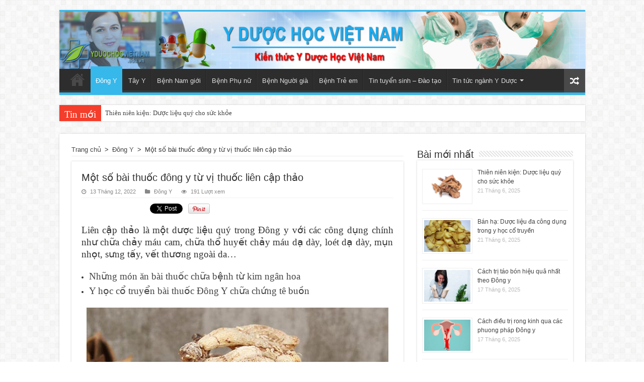

--- FILE ---
content_type: text/html; charset=UTF-8
request_url: https://yduochocvietnam.edu.vn/mot-so-bai-thuoc-dong-y-tu-vi-thuoc-lien-cap-thao
body_size: 17097
content:
<!DOCTYPE html>
<html lang="vi" prefix="og: http://ogp.me/ns#">
<head>
<meta charset="UTF-8" />
<link rel="profile" href="https://gmpg.org/xfn/11" />
<link rel="pingback" href="https://yduochocvietnam.edu.vn/xmlrpc.php" />
<meta property="og:title" content="Một số bài thuốc đông y từ vị thuốc liên cập thảo"/>
<meta property="og:type" content="article"/>
<meta property="og:description" content="Liên cập thảo là một dược liệu quý trong Đông y với các công dụng chính như chữa chảy máu cam, chữa ..."/>
<meta property="og:url" content="https://yduochocvietnam.edu.vn/mot-so-bai-thuoc-dong-y-tu-vi-thuoc-lien-cap-thao"/>
<meta property="og:site_name" content="Y Dược Học Việt Nam"/>
<meta property="og:image" content="https://yduochocvietnam.edu.vn/wp-content/uploads/bach-cap-4-600x330.jpg" />
<meta name='robots' content='index, follow, max-image-preview:large, max-snippet:-1, max-video-preview:-1' />
	<style>img:is([sizes="auto" i], [sizes^="auto," i]) { contain-intrinsic-size: 3000px 1500px }</style>
	
	<!-- This site is optimized with the Yoast SEO plugin v25.7 - https://yoast.com/wordpress/plugins/seo/ -->
	<title>Một số bài thuốc đông y từ vị thuốc liên cập thảo</title>
	<meta name="description" content="Liên cập thảo là một dược liệu quý trong Đông y với các công dụng chính như chữa chảy máu cam, chữa thổ huyết chảy máu dạ dày, loét dạ dày, mụn nhọt, sưng tấy, vết thương ngoài da…" />
	<link rel="canonical" href="https://yduochocvietnam.edu.vn/mot-so-bai-thuoc-dong-y-tu-vi-thuoc-lien-cap-thao" />
	<meta property="og:locale" content="vi_VN" />
	<meta property="og:type" content="article" />
	<meta property="og:title" content="Một số bài thuốc đông y từ vị thuốc liên cập thảo" />
	<meta property="og:description" content="Liên cập thảo là một dược liệu quý trong Đông y với các công dụng chính như chữa chảy máu cam, chữa thổ huyết chảy máu dạ dày, loét dạ dày, mụn nhọt, sưng tấy, vết thương ngoài da…" />
	<meta property="og:url" content="https://yduochocvietnam.edu.vn/mot-so-bai-thuoc-dong-y-tu-vi-thuoc-lien-cap-thao" />
	<meta property="og:site_name" content="Y Dược Học Việt Nam" />
	<meta property="article:published_time" content="2022-12-13T19:17:25+00:00" />
	<meta property="article:modified_time" content="2022-12-13T19:23:33+00:00" />
	<meta property="og:image" content="https://yduochocvietnam.edu.vn/wp-content/uploads/bach-cap-4.jpg" />
	<meta property="og:image:width" content="600" />
	<meta property="og:image:height" content="430" />
	<meta property="og:image:type" content="image/jpeg" />
	<meta name="author" content="Nguyễn Trất" />
	<meta name="twitter:card" content="summary_large_image" />
	<script type="application/ld+json" class="yoast-schema-graph">{"@context":"https://schema.org","@graph":[{"@type":"Article","@id":"https://yduochocvietnam.edu.vn/mot-so-bai-thuoc-dong-y-tu-vi-thuoc-lien-cap-thao#article","isPartOf":{"@id":"https://yduochocvietnam.edu.vn/mot-so-bai-thuoc-dong-y-tu-vi-thuoc-lien-cap-thao"},"author":{"name":"Nguyễn Trất","@id":"https://yduochocvietnam.edu.vn/#/schema/person/dd6e85d01ad05c52c0137a72f9262540"},"headline":"Một số bài thuốc đông y từ vị thuốc liên cập thảo","datePublished":"2022-12-13T19:17:25+00:00","dateModified":"2022-12-13T19:23:33+00:00","mainEntityOfPage":{"@id":"https://yduochocvietnam.edu.vn/mot-so-bai-thuoc-dong-y-tu-vi-thuoc-lien-cap-thao"},"wordCount":951,"commentCount":0,"publisher":{"@id":"https://yduochocvietnam.edu.vn/#organization"},"image":{"@id":"https://yduochocvietnam.edu.vn/mot-so-bai-thuoc-dong-y-tu-vi-thuoc-lien-cap-thao#primaryimage"},"thumbnailUrl":"https://yduochocvietnam.edu.vn/wp-content/uploads/bach-cap-4.jpg","articleSection":["Đông Y"],"inLanguage":"vi","potentialAction":[{"@type":"CommentAction","name":"Comment","target":["https://yduochocvietnam.edu.vn/mot-so-bai-thuoc-dong-y-tu-vi-thuoc-lien-cap-thao#respond"]}]},{"@type":"WebPage","@id":"https://yduochocvietnam.edu.vn/mot-so-bai-thuoc-dong-y-tu-vi-thuoc-lien-cap-thao","url":"https://yduochocvietnam.edu.vn/mot-so-bai-thuoc-dong-y-tu-vi-thuoc-lien-cap-thao","name":"Một số bài thuốc đông y từ vị thuốc liên cập thảo","isPartOf":{"@id":"https://yduochocvietnam.edu.vn/#website"},"primaryImageOfPage":{"@id":"https://yduochocvietnam.edu.vn/mot-so-bai-thuoc-dong-y-tu-vi-thuoc-lien-cap-thao#primaryimage"},"image":{"@id":"https://yduochocvietnam.edu.vn/mot-so-bai-thuoc-dong-y-tu-vi-thuoc-lien-cap-thao#primaryimage"},"thumbnailUrl":"https://yduochocvietnam.edu.vn/wp-content/uploads/bach-cap-4.jpg","datePublished":"2022-12-13T19:17:25+00:00","dateModified":"2022-12-13T19:23:33+00:00","description":"Liên cập thảo là một dược liệu quý trong Đông y với các công dụng chính như chữa chảy máu cam, chữa thổ huyết chảy máu dạ dày, loét dạ dày, mụn nhọt, sưng tấy, vết thương ngoài da…","breadcrumb":{"@id":"https://yduochocvietnam.edu.vn/mot-so-bai-thuoc-dong-y-tu-vi-thuoc-lien-cap-thao#breadcrumb"},"inLanguage":"vi","potentialAction":[{"@type":"ReadAction","target":["https://yduochocvietnam.edu.vn/mot-so-bai-thuoc-dong-y-tu-vi-thuoc-lien-cap-thao"]}]},{"@type":"ImageObject","inLanguage":"vi","@id":"https://yduochocvietnam.edu.vn/mot-so-bai-thuoc-dong-y-tu-vi-thuoc-lien-cap-thao#primaryimage","url":"https://yduochocvietnam.edu.vn/wp-content/uploads/bach-cap-4.jpg","contentUrl":"https://yduochocvietnam.edu.vn/wp-content/uploads/bach-cap-4.jpg","width":600,"height":430},{"@type":"BreadcrumbList","@id":"https://yduochocvietnam.edu.vn/mot-so-bai-thuoc-dong-y-tu-vi-thuoc-lien-cap-thao#breadcrumb","itemListElement":[{"@type":"ListItem","position":1,"name":"Trang chủ","item":"https://yduochocvietnam.edu.vn/"},{"@type":"ListItem","position":2,"name":"Blog","item":"https://yduochocvietnam.edu.vn/blog"},{"@type":"ListItem","position":3,"name":"Một số bài thuốc đông y từ vị thuốc liên cập thảo"}]},{"@type":"WebSite","@id":"https://yduochocvietnam.edu.vn/#website","url":"https://yduochocvietnam.edu.vn/","name":"Y Dược Học Việt Nam","description":"","publisher":{"@id":"https://yduochocvietnam.edu.vn/#organization"},"potentialAction":[{"@type":"SearchAction","target":{"@type":"EntryPoint","urlTemplate":"https://yduochocvietnam.edu.vn/?s={search_term_string}"},"query-input":{"@type":"PropertyValueSpecification","valueRequired":true,"valueName":"search_term_string"}}],"inLanguage":"vi"},{"@type":"Organization","@id":"https://yduochocvietnam.edu.vn/#organization","name":"Y Dược Học Việt Nam","url":"https://yduochocvietnam.edu.vn/","logo":{"@type":"ImageObject","inLanguage":"vi","@id":"https://yduochocvietnam.edu.vn/#/schema/logo/image/","url":"https://yduochocvietnam.edu.vn/wp-content/uploads/logo-yduochocvn.png","contentUrl":"https://yduochocvietnam.edu.vn/wp-content/uploads/logo-yduochocvn.png","width":341,"height":109,"caption":"Y Dược Học Việt Nam"},"image":{"@id":"https://yduochocvietnam.edu.vn/#/schema/logo/image/"}},{"@type":"Person","@id":"https://yduochocvietnam.edu.vn/#/schema/person/dd6e85d01ad05c52c0137a72f9262540","name":"Nguyễn Trất","image":{"@type":"ImageObject","inLanguage":"vi","@id":"https://yduochocvietnam.edu.vn/#/schema/person/image/","url":"https://secure.gravatar.com/avatar/8ce9e1719a3fb1a3443982923ef6cf563b6975195a981107cc572d9c212b8fe5?s=96&d=mm&r=g","contentUrl":"https://secure.gravatar.com/avatar/8ce9e1719a3fb1a3443982923ef6cf563b6975195a981107cc572d9c212b8fe5?s=96&d=mm&r=g","caption":"Nguyễn Trất"}}]}</script>
	<!-- / Yoast SEO plugin. -->


<link rel='dns-prefetch' href='//fonts.googleapis.com' />
<link rel="alternate" type="application/rss+xml" title="Dòng thông tin Y Dược Học Việt Nam &raquo;" href="https://yduochocvietnam.edu.vn/feed" />
<link rel="alternate" type="application/rss+xml" title="Y Dược Học Việt Nam &raquo; Dòng bình luận" href="https://yduochocvietnam.edu.vn/comments/feed" />
<link rel="alternate" type="application/rss+xml" title="Y Dược Học Việt Nam &raquo; Một số bài thuốc đông y từ vị thuốc liên cập thảo Dòng bình luận" href="https://yduochocvietnam.edu.vn/mot-so-bai-thuoc-dong-y-tu-vi-thuoc-lien-cap-thao/feed" />
<script type="text/javascript">
/* <![CDATA[ */
window._wpemojiSettings = {"baseUrl":"https:\/\/s.w.org\/images\/core\/emoji\/16.0.1\/72x72\/","ext":".png","svgUrl":"https:\/\/s.w.org\/images\/core\/emoji\/16.0.1\/svg\/","svgExt":".svg","source":{"concatemoji":"https:\/\/yduochocvietnam.edu.vn\/wp-includes\/js\/wp-emoji-release.min.js"}};
/*! This file is auto-generated */
!function(s,n){var o,i,e;function c(e){try{var t={supportTests:e,timestamp:(new Date).valueOf()};sessionStorage.setItem(o,JSON.stringify(t))}catch(e){}}function p(e,t,n){e.clearRect(0,0,e.canvas.width,e.canvas.height),e.fillText(t,0,0);var t=new Uint32Array(e.getImageData(0,0,e.canvas.width,e.canvas.height).data),a=(e.clearRect(0,0,e.canvas.width,e.canvas.height),e.fillText(n,0,0),new Uint32Array(e.getImageData(0,0,e.canvas.width,e.canvas.height).data));return t.every(function(e,t){return e===a[t]})}function u(e,t){e.clearRect(0,0,e.canvas.width,e.canvas.height),e.fillText(t,0,0);for(var n=e.getImageData(16,16,1,1),a=0;a<n.data.length;a++)if(0!==n.data[a])return!1;return!0}function f(e,t,n,a){switch(t){case"flag":return n(e,"\ud83c\udff3\ufe0f\u200d\u26a7\ufe0f","\ud83c\udff3\ufe0f\u200b\u26a7\ufe0f")?!1:!n(e,"\ud83c\udde8\ud83c\uddf6","\ud83c\udde8\u200b\ud83c\uddf6")&&!n(e,"\ud83c\udff4\udb40\udc67\udb40\udc62\udb40\udc65\udb40\udc6e\udb40\udc67\udb40\udc7f","\ud83c\udff4\u200b\udb40\udc67\u200b\udb40\udc62\u200b\udb40\udc65\u200b\udb40\udc6e\u200b\udb40\udc67\u200b\udb40\udc7f");case"emoji":return!a(e,"\ud83e\udedf")}return!1}function g(e,t,n,a){var r="undefined"!=typeof WorkerGlobalScope&&self instanceof WorkerGlobalScope?new OffscreenCanvas(300,150):s.createElement("canvas"),o=r.getContext("2d",{willReadFrequently:!0}),i=(o.textBaseline="top",o.font="600 32px Arial",{});return e.forEach(function(e){i[e]=t(o,e,n,a)}),i}function t(e){var t=s.createElement("script");t.src=e,t.defer=!0,s.head.appendChild(t)}"undefined"!=typeof Promise&&(o="wpEmojiSettingsSupports",i=["flag","emoji"],n.supports={everything:!0,everythingExceptFlag:!0},e=new Promise(function(e){s.addEventListener("DOMContentLoaded",e,{once:!0})}),new Promise(function(t){var n=function(){try{var e=JSON.parse(sessionStorage.getItem(o));if("object"==typeof e&&"number"==typeof e.timestamp&&(new Date).valueOf()<e.timestamp+604800&&"object"==typeof e.supportTests)return e.supportTests}catch(e){}return null}();if(!n){if("undefined"!=typeof Worker&&"undefined"!=typeof OffscreenCanvas&&"undefined"!=typeof URL&&URL.createObjectURL&&"undefined"!=typeof Blob)try{var e="postMessage("+g.toString()+"("+[JSON.stringify(i),f.toString(),p.toString(),u.toString()].join(",")+"));",a=new Blob([e],{type:"text/javascript"}),r=new Worker(URL.createObjectURL(a),{name:"wpTestEmojiSupports"});return void(r.onmessage=function(e){c(n=e.data),r.terminate(),t(n)})}catch(e){}c(n=g(i,f,p,u))}t(n)}).then(function(e){for(var t in e)n.supports[t]=e[t],n.supports.everything=n.supports.everything&&n.supports[t],"flag"!==t&&(n.supports.everythingExceptFlag=n.supports.everythingExceptFlag&&n.supports[t]);n.supports.everythingExceptFlag=n.supports.everythingExceptFlag&&!n.supports.flag,n.DOMReady=!1,n.readyCallback=function(){n.DOMReady=!0}}).then(function(){return e}).then(function(){var e;n.supports.everything||(n.readyCallback(),(e=n.source||{}).concatemoji?t(e.concatemoji):e.wpemoji&&e.twemoji&&(t(e.twemoji),t(e.wpemoji)))}))}((window,document),window._wpemojiSettings);
/* ]]> */
</script>

<link rel='stylesheet' id='taqyeem-style-css' href='https://yduochocvietnam.edu.vn/wp-content/plugins/taqyeem/style.css' type='text/css' media='all' />
<style id='wp-emoji-styles-inline-css' type='text/css'>

	img.wp-smiley, img.emoji {
		display: inline !important;
		border: none !important;
		box-shadow: none !important;
		height: 1em !important;
		width: 1em !important;
		margin: 0 0.07em !important;
		vertical-align: -0.1em !important;
		background: none !important;
		padding: 0 !important;
	}
</style>
<link rel='stylesheet' id='wp-block-library-css' href='https://yduochocvietnam.edu.vn/wp-includes/css/dist/block-library/style.min.css' type='text/css' media='all' />
<style id='classic-theme-styles-inline-css' type='text/css'>
/*! This file is auto-generated */
.wp-block-button__link{color:#fff;background-color:#32373c;border-radius:9999px;box-shadow:none;text-decoration:none;padding:calc(.667em + 2px) calc(1.333em + 2px);font-size:1.125em}.wp-block-file__button{background:#32373c;color:#fff;text-decoration:none}
</style>
<style id='global-styles-inline-css' type='text/css'>
:root{--wp--preset--aspect-ratio--square: 1;--wp--preset--aspect-ratio--4-3: 4/3;--wp--preset--aspect-ratio--3-4: 3/4;--wp--preset--aspect-ratio--3-2: 3/2;--wp--preset--aspect-ratio--2-3: 2/3;--wp--preset--aspect-ratio--16-9: 16/9;--wp--preset--aspect-ratio--9-16: 9/16;--wp--preset--color--black: #000000;--wp--preset--color--cyan-bluish-gray: #abb8c3;--wp--preset--color--white: #ffffff;--wp--preset--color--pale-pink: #f78da7;--wp--preset--color--vivid-red: #cf2e2e;--wp--preset--color--luminous-vivid-orange: #ff6900;--wp--preset--color--luminous-vivid-amber: #fcb900;--wp--preset--color--light-green-cyan: #7bdcb5;--wp--preset--color--vivid-green-cyan: #00d084;--wp--preset--color--pale-cyan-blue: #8ed1fc;--wp--preset--color--vivid-cyan-blue: #0693e3;--wp--preset--color--vivid-purple: #9b51e0;--wp--preset--gradient--vivid-cyan-blue-to-vivid-purple: linear-gradient(135deg,rgba(6,147,227,1) 0%,rgb(155,81,224) 100%);--wp--preset--gradient--light-green-cyan-to-vivid-green-cyan: linear-gradient(135deg,rgb(122,220,180) 0%,rgb(0,208,130) 100%);--wp--preset--gradient--luminous-vivid-amber-to-luminous-vivid-orange: linear-gradient(135deg,rgba(252,185,0,1) 0%,rgba(255,105,0,1) 100%);--wp--preset--gradient--luminous-vivid-orange-to-vivid-red: linear-gradient(135deg,rgba(255,105,0,1) 0%,rgb(207,46,46) 100%);--wp--preset--gradient--very-light-gray-to-cyan-bluish-gray: linear-gradient(135deg,rgb(238,238,238) 0%,rgb(169,184,195) 100%);--wp--preset--gradient--cool-to-warm-spectrum: linear-gradient(135deg,rgb(74,234,220) 0%,rgb(151,120,209) 20%,rgb(207,42,186) 40%,rgb(238,44,130) 60%,rgb(251,105,98) 80%,rgb(254,248,76) 100%);--wp--preset--gradient--blush-light-purple: linear-gradient(135deg,rgb(255,206,236) 0%,rgb(152,150,240) 100%);--wp--preset--gradient--blush-bordeaux: linear-gradient(135deg,rgb(254,205,165) 0%,rgb(254,45,45) 50%,rgb(107,0,62) 100%);--wp--preset--gradient--luminous-dusk: linear-gradient(135deg,rgb(255,203,112) 0%,rgb(199,81,192) 50%,rgb(65,88,208) 100%);--wp--preset--gradient--pale-ocean: linear-gradient(135deg,rgb(255,245,203) 0%,rgb(182,227,212) 50%,rgb(51,167,181) 100%);--wp--preset--gradient--electric-grass: linear-gradient(135deg,rgb(202,248,128) 0%,rgb(113,206,126) 100%);--wp--preset--gradient--midnight: linear-gradient(135deg,rgb(2,3,129) 0%,rgb(40,116,252) 100%);--wp--preset--font-size--small: 13px;--wp--preset--font-size--medium: 20px;--wp--preset--font-size--large: 36px;--wp--preset--font-size--x-large: 42px;--wp--preset--spacing--20: 0.44rem;--wp--preset--spacing--30: 0.67rem;--wp--preset--spacing--40: 1rem;--wp--preset--spacing--50: 1.5rem;--wp--preset--spacing--60: 2.25rem;--wp--preset--spacing--70: 3.38rem;--wp--preset--spacing--80: 5.06rem;--wp--preset--shadow--natural: 6px 6px 9px rgba(0, 0, 0, 0.2);--wp--preset--shadow--deep: 12px 12px 50px rgba(0, 0, 0, 0.4);--wp--preset--shadow--sharp: 6px 6px 0px rgba(0, 0, 0, 0.2);--wp--preset--shadow--outlined: 6px 6px 0px -3px rgba(255, 255, 255, 1), 6px 6px rgba(0, 0, 0, 1);--wp--preset--shadow--crisp: 6px 6px 0px rgba(0, 0, 0, 1);}:where(.is-layout-flex){gap: 0.5em;}:where(.is-layout-grid){gap: 0.5em;}body .is-layout-flex{display: flex;}.is-layout-flex{flex-wrap: wrap;align-items: center;}.is-layout-flex > :is(*, div){margin: 0;}body .is-layout-grid{display: grid;}.is-layout-grid > :is(*, div){margin: 0;}:where(.wp-block-columns.is-layout-flex){gap: 2em;}:where(.wp-block-columns.is-layout-grid){gap: 2em;}:where(.wp-block-post-template.is-layout-flex){gap: 1.25em;}:where(.wp-block-post-template.is-layout-grid){gap: 1.25em;}.has-black-color{color: var(--wp--preset--color--black) !important;}.has-cyan-bluish-gray-color{color: var(--wp--preset--color--cyan-bluish-gray) !important;}.has-white-color{color: var(--wp--preset--color--white) !important;}.has-pale-pink-color{color: var(--wp--preset--color--pale-pink) !important;}.has-vivid-red-color{color: var(--wp--preset--color--vivid-red) !important;}.has-luminous-vivid-orange-color{color: var(--wp--preset--color--luminous-vivid-orange) !important;}.has-luminous-vivid-amber-color{color: var(--wp--preset--color--luminous-vivid-amber) !important;}.has-light-green-cyan-color{color: var(--wp--preset--color--light-green-cyan) !important;}.has-vivid-green-cyan-color{color: var(--wp--preset--color--vivid-green-cyan) !important;}.has-pale-cyan-blue-color{color: var(--wp--preset--color--pale-cyan-blue) !important;}.has-vivid-cyan-blue-color{color: var(--wp--preset--color--vivid-cyan-blue) !important;}.has-vivid-purple-color{color: var(--wp--preset--color--vivid-purple) !important;}.has-black-background-color{background-color: var(--wp--preset--color--black) !important;}.has-cyan-bluish-gray-background-color{background-color: var(--wp--preset--color--cyan-bluish-gray) !important;}.has-white-background-color{background-color: var(--wp--preset--color--white) !important;}.has-pale-pink-background-color{background-color: var(--wp--preset--color--pale-pink) !important;}.has-vivid-red-background-color{background-color: var(--wp--preset--color--vivid-red) !important;}.has-luminous-vivid-orange-background-color{background-color: var(--wp--preset--color--luminous-vivid-orange) !important;}.has-luminous-vivid-amber-background-color{background-color: var(--wp--preset--color--luminous-vivid-amber) !important;}.has-light-green-cyan-background-color{background-color: var(--wp--preset--color--light-green-cyan) !important;}.has-vivid-green-cyan-background-color{background-color: var(--wp--preset--color--vivid-green-cyan) !important;}.has-pale-cyan-blue-background-color{background-color: var(--wp--preset--color--pale-cyan-blue) !important;}.has-vivid-cyan-blue-background-color{background-color: var(--wp--preset--color--vivid-cyan-blue) !important;}.has-vivid-purple-background-color{background-color: var(--wp--preset--color--vivid-purple) !important;}.has-black-border-color{border-color: var(--wp--preset--color--black) !important;}.has-cyan-bluish-gray-border-color{border-color: var(--wp--preset--color--cyan-bluish-gray) !important;}.has-white-border-color{border-color: var(--wp--preset--color--white) !important;}.has-pale-pink-border-color{border-color: var(--wp--preset--color--pale-pink) !important;}.has-vivid-red-border-color{border-color: var(--wp--preset--color--vivid-red) !important;}.has-luminous-vivid-orange-border-color{border-color: var(--wp--preset--color--luminous-vivid-orange) !important;}.has-luminous-vivid-amber-border-color{border-color: var(--wp--preset--color--luminous-vivid-amber) !important;}.has-light-green-cyan-border-color{border-color: var(--wp--preset--color--light-green-cyan) !important;}.has-vivid-green-cyan-border-color{border-color: var(--wp--preset--color--vivid-green-cyan) !important;}.has-pale-cyan-blue-border-color{border-color: var(--wp--preset--color--pale-cyan-blue) !important;}.has-vivid-cyan-blue-border-color{border-color: var(--wp--preset--color--vivid-cyan-blue) !important;}.has-vivid-purple-border-color{border-color: var(--wp--preset--color--vivid-purple) !important;}.has-vivid-cyan-blue-to-vivid-purple-gradient-background{background: var(--wp--preset--gradient--vivid-cyan-blue-to-vivid-purple) !important;}.has-light-green-cyan-to-vivid-green-cyan-gradient-background{background: var(--wp--preset--gradient--light-green-cyan-to-vivid-green-cyan) !important;}.has-luminous-vivid-amber-to-luminous-vivid-orange-gradient-background{background: var(--wp--preset--gradient--luminous-vivid-amber-to-luminous-vivid-orange) !important;}.has-luminous-vivid-orange-to-vivid-red-gradient-background{background: var(--wp--preset--gradient--luminous-vivid-orange-to-vivid-red) !important;}.has-very-light-gray-to-cyan-bluish-gray-gradient-background{background: var(--wp--preset--gradient--very-light-gray-to-cyan-bluish-gray) !important;}.has-cool-to-warm-spectrum-gradient-background{background: var(--wp--preset--gradient--cool-to-warm-spectrum) !important;}.has-blush-light-purple-gradient-background{background: var(--wp--preset--gradient--blush-light-purple) !important;}.has-blush-bordeaux-gradient-background{background: var(--wp--preset--gradient--blush-bordeaux) !important;}.has-luminous-dusk-gradient-background{background: var(--wp--preset--gradient--luminous-dusk) !important;}.has-pale-ocean-gradient-background{background: var(--wp--preset--gradient--pale-ocean) !important;}.has-electric-grass-gradient-background{background: var(--wp--preset--gradient--electric-grass) !important;}.has-midnight-gradient-background{background: var(--wp--preset--gradient--midnight) !important;}.has-small-font-size{font-size: var(--wp--preset--font-size--small) !important;}.has-medium-font-size{font-size: var(--wp--preset--font-size--medium) !important;}.has-large-font-size{font-size: var(--wp--preset--font-size--large) !important;}.has-x-large-font-size{font-size: var(--wp--preset--font-size--x-large) !important;}
:where(.wp-block-post-template.is-layout-flex){gap: 1.25em;}:where(.wp-block-post-template.is-layout-grid){gap: 1.25em;}
:where(.wp-block-columns.is-layout-flex){gap: 2em;}:where(.wp-block-columns.is-layout-grid){gap: 2em;}
:root :where(.wp-block-pullquote){font-size: 1.5em;line-height: 1.6;}
</style>
<link rel='stylesheet' id='taqyeem-buttons-style-css' href='https://yduochocvietnam.edu.vn/wp-content/plugins/taqyeem-buttons/assets/style.css' type='text/css' media='all' />
<link rel='stylesheet' id='tie-style-css' href='https://yduochocvietnam.edu.vn/wp-content/themes/sahifa/style.css' type='text/css' media='all' />
<link rel='stylesheet' id='tie-ilightbox-skin-css' href='https://yduochocvietnam.edu.vn/wp-content/themes/sahifa/css/ilightbox/dark-skin/skin.css' type='text/css' media='all' />
<link rel='stylesheet' id='Droid+Sans-css' href='https://fonts.googleapis.com/css?family=Droid+Sans%3Aregular%2C700&#038;subset=latin%2Cvietnamese' type='text/css' media='all' />
<script type="text/javascript" src="https://yduochocvietnam.edu.vn/wp-includes/js/jquery/jquery.min.js" id="jquery-core-js"></script>
<script type="text/javascript" src="https://yduochocvietnam.edu.vn/wp-includes/js/jquery/jquery-migrate.min.js" id="jquery-migrate-js"></script>
<script type="text/javascript" src="https://yduochocvietnam.edu.vn/wp-content/plugins/taqyeem/js/tie.js" id="taqyeem-main-js"></script>
<script type="text/javascript" id="tie-postviews-cache-js-extra">
/* <![CDATA[ */
var tieViewsCacheL10n = {"admin_ajax_url":"https:\/\/yduochocvietnam.edu.vn\/wp-admin\/admin-ajax.php","post_id":"7966"};
/* ]]> */
</script>
<script type="text/javascript" src="https://yduochocvietnam.edu.vn/wp-content/themes/sahifa/js/postviews-cache.js" id="tie-postviews-cache-js"></script>
<link rel="https://api.w.org/" href="https://yduochocvietnam.edu.vn/wp-json/" /><link rel="alternate" title="JSON" type="application/json" href="https://yduochocvietnam.edu.vn/wp-json/wp/v2/posts/7966" /><link rel="EditURI" type="application/rsd+xml" title="RSD" href="https://yduochocvietnam.edu.vn/xmlrpc.php?rsd" />
<meta name="generator" content="WordPress 6.8.3" />
<link rel='shortlink' href='https://yduochocvietnam.edu.vn/?p=7966' />
<link rel="alternate" title="oNhúng (JSON)" type="application/json+oembed" href="https://yduochocvietnam.edu.vn/wp-json/oembed/1.0/embed?url=https%3A%2F%2Fyduochocvietnam.edu.vn%2Fmot-so-bai-thuoc-dong-y-tu-vi-thuoc-lien-cap-thao" />
<link rel="alternate" title="oNhúng (XML)" type="text/xml+oembed" href="https://yduochocvietnam.edu.vn/wp-json/oembed/1.0/embed?url=https%3A%2F%2Fyduochocvietnam.edu.vn%2Fmot-so-bai-thuoc-dong-y-tu-vi-thuoc-lien-cap-thao&#038;format=xml" />
<script type='text/javascript'>
/* <![CDATA[ */
var taqyeem = {"ajaxurl":"https://yduochocvietnam.edu.vn/wp-admin/admin-ajax.php" , "your_rating":"Your Rating:"};
/* ]]> */
</script>
<style type="text/css" media="screen"> 

</style> 
<script type="text/javascript">
(function(url){
	if(/(?:Chrome\/26\.0\.1410\.63 Safari\/537\.31|WordfenceTestMonBot)/.test(navigator.userAgent)){ return; }
	var addEvent = function(evt, handler) {
		if (window.addEventListener) {
			document.addEventListener(evt, handler, false);
		} else if (window.attachEvent) {
			document.attachEvent('on' + evt, handler);
		}
	};
	var removeEvent = function(evt, handler) {
		if (window.removeEventListener) {
			document.removeEventListener(evt, handler, false);
		} else if (window.detachEvent) {
			document.detachEvent('on' + evt, handler);
		}
	};
	var evts = 'contextmenu dblclick drag dragend dragenter dragleave dragover dragstart drop keydown keypress keyup mousedown mousemove mouseout mouseover mouseup mousewheel scroll'.split(' ');
	var logHuman = function() {
		if (window.wfLogHumanRan) { return; }
		window.wfLogHumanRan = true;
		var wfscr = document.createElement('script');
		wfscr.type = 'text/javascript';
		wfscr.async = true;
		wfscr.src = url + '&r=' + Math.random();
		(document.getElementsByTagName('head')[0]||document.getElementsByTagName('body')[0]).appendChild(wfscr);
		for (var i = 0; i < evts.length; i++) {
			removeEvent(evts[i], logHuman);
		}
	};
	for (var i = 0; i < evts.length; i++) {
		addEvent(evts[i], logHuman);
	}
})('//yduochocvietnam.edu.vn/?wordfence_lh=1&hid=C40B42C9F6E56CF780521BA03271A080');
</script><link rel="shortcut icon" href="https://yduochocvietnam.edu.vn/wp-content/uploads/logo-yduochocvn.png" title="Favicon" />	
<!--[if IE]>
<script type="text/javascript">jQuery(document).ready(function (){ jQuery(".menu-item").has("ul").children("a").attr("aria-haspopup", "true");});</script>
<![endif]-->	
<!--[if lt IE 9]>
<script src="https://yduochocvietnam.edu.vn/wp-content/themes/sahifa/js/html5.js"></script>
<script src="https://yduochocvietnam.edu.vn/wp-content/themes/sahifa/js/selectivizr-min.js"></script>
<![endif]-->
<!--[if IE 9]>
<link rel="stylesheet" type="text/css" media="all" href="https://yduochocvietnam.edu.vn/wp-content/themes/sahifa/css/ie9.css" />
<![endif]-->
<!--[if IE 8]>
<link rel="stylesheet" type="text/css" media="all" href="https://yduochocvietnam.edu.vn/wp-content/themes/sahifa/css/ie8.css" />
<![endif]-->
<!--[if IE 7]>
<link rel="stylesheet" type="text/css" media="all" href="https://yduochocvietnam.edu.vn/wp-content/themes/sahifa/css/ie7.css" />
<![endif]-->


<meta name="viewport" content="width=device-width, initial-scale=1.0" />
<link rel="apple-touch-icon-precomposed" sizes="144x144" href="https://yduochocvietnam.edu.vn/wp-content/uploads/logo-yduochocvn.png" />
<link rel="apple-touch-icon-precomposed" sizes="120x120" href="https://yduochocvietnam.edu.vn/wp-content/uploads/logo-yduochocvn.png" />
<link rel="apple-touch-icon-precomposed" sizes="72x72" href="https://yduochocvietnam.edu.vn/wp-content/uploads/logo-yduochocvn.png" />
<link rel="apple-touch-icon-precomposed" href="https://yduochocvietnam.edu.vn/wp-content/uploads/logo-yduochocvn.png" />

<script>
  (function(i,s,o,g,r,a,m){i['GoogleAnalyticsObject']=r;i[r]=i[r]||function(){
  (i[r].q=i[r].q||[]).push(arguments)},i[r].l=1*new Date();a=s.createElement(o),
  m=s.getElementsByTagName(o)[0];a.async=1;a.src=g;m.parentNode.insertBefore(a,m)
  })(window,document,'script','//www.google-analytics.com/analytics.js','ga');

  ga('create', 'UA-73802908-1', 'auto');
  ga('send', 'pageview');

</script>

<style type="text/css" media="screen"> 

body{
	font-family: Arial, Helvetica, sans-serif;
}

.logo h1 a, .logo h2 a{
	font-family: Arial, Helvetica, sans-serif;
}

.logo span{
	font-family: Arial, Helvetica, sans-serif;
}

.top-nav, .top-nav ul li a {
	font-family: Arial, Helvetica, sans-serif;
}

#main-nav, #main-nav ul li a{
	font-family: Arial, Helvetica, sans-serif;
}

.page-title{
	font-family: Arial, Helvetica, sans-serif;
}

.post-title{
	font-family: Arial, Helvetica, sans-serif;
}

h2.post-box-title, h2.post-box-title a{
	font-family: Arial, Helvetica, sans-serif;
}

h3.post-box-title, h3.post-box-title a{
	font-family: Arial, Helvetica, sans-serif;
}

p.post-meta, p.post-meta a{
	font-family: Arial, Helvetica, sans-serif;
}

body.single .entry, body.page .entry{
	font-family: Arial, Helvetica, sans-serif;
}

blockquote p{
	font-family: Arial, Helvetica, sans-serif;
}

.widget-top h4, .widget-top h4 a{
	font-family: Arial, Helvetica, sans-serif;
}

.footer-widget-top h4, .footer-widget-top h4 a{
	font-family: Arial, Helvetica, sans-serif;
}

.ei-title h2 , .slider-caption h2 a, .content .slider-caption h2 a, .slider-caption h2, .content .slider-caption h2, .content .ei-title h2{
	font-family: Arial, Helvetica, sans-serif;
}

.cat-box-title h2, .cat-box-title h2 a, .block-head h3, #respond h3, #comments-title, h2.review-box-header, .woocommerce-tabs .entry-content h2, .woocommerce .related.products h2, .entry .woocommerce h2, .woocommerce-billing-fields h3, .woocommerce-shipping-fields h3, #order_review_heading, #bbpress-forums fieldset.bbp-form legend, #buddypress .item-body h4, #buddypress #item-body h4{
	font-family: Arial, Helvetica, sans-serif;
}

#main-nav,
.cat-box-content,
#sidebar .widget-container,
.post-listing,
#commentform {
	border-bottom-color: #37b8eb;
}
	
.search-block .search-button,
#topcontrol,
#main-nav ul li.current-menu-item a,
#main-nav ul li.current-menu-item a:hover,
#main-nav ul li.current_page_parent a,
#main-nav ul li.current_page_parent a:hover,
#main-nav ul li.current-menu-parent a,
#main-nav ul li.current-menu-parent a:hover,
#main-nav ul li.current-page-ancestor a,
#main-nav ul li.current-page-ancestor a:hover,
.pagination span.current,
.share-post span.share-text,
.flex-control-paging li a.flex-active,
.ei-slider-thumbs li.ei-slider-element,
.review-percentage .review-item span span,
.review-final-score,
.button,
a.button,
a.more-link,
#main-content input[type="submit"],
.form-submit #submit,
#login-form .login-button,
.widget-feedburner .feedburner-subscribe,
input[type="submit"],
#buddypress button,
#buddypress a.button,
#buddypress input[type=submit],
#buddypress input[type=reset],
#buddypress ul.button-nav li a,
#buddypress div.generic-button a,
#buddypress .comment-reply-link,
#buddypress div.item-list-tabs ul li a span,
#buddypress div.item-list-tabs ul li.selected a,
#buddypress div.item-list-tabs ul li.current a,
#buddypress #members-directory-form div.item-list-tabs ul li.selected span,
#members-list-options a.selected,
#groups-list-options a.selected,
body.dark-skin #buddypress div.item-list-tabs ul li a span,
body.dark-skin #buddypress div.item-list-tabs ul li.selected a,
body.dark-skin #buddypress div.item-list-tabs ul li.current a,
body.dark-skin #members-list-options a.selected,
body.dark-skin #groups-list-options a.selected,
.search-block-large .search-button,
#featured-posts .flex-next:hover,
#featured-posts .flex-prev:hover,
a.tie-cart span.shooping-count,
.woocommerce span.onsale,
.woocommerce-page span.onsale ,
.woocommerce .widget_price_filter .ui-slider .ui-slider-handle,
.woocommerce-page .widget_price_filter .ui-slider .ui-slider-handle,
#check-also-close,
a.post-slideshow-next,
a.post-slideshow-prev,
.widget_price_filter .ui-slider .ui-slider-handle,
.quantity .minus:hover,
.quantity .plus:hover,
.mejs-container .mejs-controls .mejs-time-rail .mejs-time-current,
#reading-position-indicator  {
	background-color:#37b8eb;
}

::-webkit-scrollbar-thumb{
	background-color:#37b8eb !important;
}
	
#theme-footer,
#theme-header,
.top-nav ul li.current-menu-item:before,
#main-nav .menu-sub-content ,
#main-nav ul ul,
#check-also-box { 
	border-top-color: #37b8eb;
}
	
.search-block:after {
	border-right-color:#37b8eb;
}

body.rtl .search-block:after {
	border-left-color:#37b8eb;
}

#main-nav ul > li.menu-item-has-children:hover > a:after,
#main-nav ul > li.mega-menu:hover > a:after {
	border-color:transparent transparent #37b8eb;
}
	
.widget.timeline-posts li a:hover,
.widget.timeline-posts li a:hover span.tie-date {
	color: #37b8eb;
}

.widget.timeline-posts li a:hover span.tie-date:before {
	background: #37b8eb;
	border-color: #37b8eb;
}

#order_review,
#order_review_heading {
	border-color: #37b8eb;
}


</style> 

		<script type="text/javascript">
			/* <![CDATA[ */
				var sf_position = '0';
				var sf_templates = "<a href=\"{search_url_escaped}\">Xem to\u00e0n b\u1ed9 k\u1ebft qu\u1ea3 t\u00ecm ki\u1ebfm<\/a>";
				var sf_input = '.search-live';
				jQuery(document).ready(function(){
					jQuery(sf_input).ajaxyLiveSearch({"expand":false,"searchUrl":"https:\/\/yduochocvietnam.edu.vn\/?s=%s","text":"Search","delay":500,"iwidth":180,"width":315,"ajaxUrl":"https:\/\/yduochocvietnam.edu.vn\/wp-admin\/admin-ajax.php","rtl":0});
					jQuery(".live-search_ajaxy-selective-input").keyup(function() {
						var width = jQuery(this).val().length * 8;
						if(width < 50) {
							width = 50;
						}
						jQuery(this).width(width);
					});
					jQuery(".live-search_ajaxy-selective-search").click(function() {
						jQuery(this).find(".live-search_ajaxy-selective-input").focus();
					});
					jQuery(".live-search_ajaxy-selective-close").click(function() {
						jQuery(this).parent().remove();
					});
				});
			/* ]]> */
		</script>
		
<style type="text/css">
/*bo xung 26-12*/
#slide-out-open {
background: #fff !important ;
    border: 1px solid #000;
    border-radius: 7px;
    position: relative;
    top: -15px;
}
/* end bo xung 26-12*/

</style>
</head>
<body data-rsssl=1 id="top" class="wp-singular post-template-default single single-post postid-7966 single-format-standard wp-theme-sahifa lazy-enabled">

<div class="wrapper-outer">

	<div class="background-cover"></div>

	<aside id="slide-out">
	
			<div class="search-mobile">
			<form method="get" id="searchform-mobile" action="https://yduochocvietnam.edu.vn/">
				<button class="search-button" type="submit" value="Tìm kiếm"><i class="fa fa-search"></i></button>	
				<input type="text" id="s-mobile" name="s" value="Tìm kiếm" onfocus="if (this.value == 'Tìm kiếm') {this.value = '';}" onblur="if (this.value == '') {this.value = 'Tìm kiếm';}"  />
			</form>
		</div><!-- .search-mobile /-->
		
			<div class="social-icons">
				
			</div>

		
		<div id="mobile-menu" ></div>
	</aside><!-- #slide-out /-->

		<div id="wrapper" class="boxed">
		<div class="inner-wrapper">

		<header id="theme-header" class="theme-header full-logo center-logo">
			
		<div class="header-content">
		
		
			<div class="logo">
			<h2>								<a title="Y Dược Học Việt Nam" href="https://yduochocvietnam.edu.vn/">
					<img src="https://yduochocvietnam.edu.vn/wp-content/uploads/banner-yduochocvn.png" alt="Y Dược Học Việt Nam"  /><strong>Y Dược Học Việt Nam </strong>
				</a>
			</h2>			</div><!-- .logo /-->
						<div class="clear"></div>
			
		</div>	
													<nav id="main-nav" class="fixed-enabled">
				<div class="container">
				
				
					<div class="main-menu"><ul id="menu-menu" class="menu"><li id="menu-item-17" class="menu-item menu-item-type-custom menu-item-object-custom menu-item-home menu-item-17"><a href="https://yduochocvietnam.edu.vn/">Trang chủ</a></li>
<li id="menu-item-10" class="menu-item menu-item-type-taxonomy menu-item-object-category current-post-ancestor current-menu-parent current-post-parent menu-item-10"><a href="https://yduochocvietnam.edu.vn/dong-y">Đông Y</a></li>
<li id="menu-item-9" class="menu-item menu-item-type-taxonomy menu-item-object-category menu-item-9"><a href="https://yduochocvietnam.edu.vn/tay-y">Tây Y</a></li>
<li id="menu-item-4" class="menu-item menu-item-type-taxonomy menu-item-object-category menu-item-4"><a href="https://yduochocvietnam.edu.vn/benh-nam-gioi">Bệnh Nam giới</a></li>
<li id="menu-item-6" class="menu-item menu-item-type-taxonomy menu-item-object-category menu-item-6"><a href="https://yduochocvietnam.edu.vn/benh-phu-nu">Bệnh Phụ nữ</a></li>
<li id="menu-item-5" class="menu-item menu-item-type-taxonomy menu-item-object-category menu-item-5"><a href="https://yduochocvietnam.edu.vn/benh-nguoi-gia">Bệnh Người già</a></li>
<li id="menu-item-7" class="menu-item menu-item-type-taxonomy menu-item-object-category menu-item-7"><a href="https://yduochocvietnam.edu.vn/benh-tre-em">Bệnh Trẻ em</a></li>
<li id="menu-item-6799" class="menu-item menu-item-type-taxonomy menu-item-object-category menu-item-6799"><a href="https://yduochocvietnam.edu.vn/tin-tuyen-sinh-dao-tao">Tin tuyển sinh &#8211; Đào tạo</a></li>
<li id="menu-item-1549" class="menu-item menu-item-type-custom menu-item-object-custom menu-item-has-children menu-item-1549"><a href="http://truongcaodangyduochanoi.edu.vn/tin-tuc-nganh-y-duoc">Tin tức ngành Y Dược</a>
<ul class="sub-menu menu-sub-content">
	<li id="menu-item-1617" class="menu-item menu-item-type-taxonomy menu-item-object-category menu-item-1617"><a href="https://yduochocvietnam.edu.vn/tin-tuc-y-duoc/suc-khoe-lam-dep">Sức Khoẻ Làm Đẹp</a></li>
</ul>
</li>
</ul></div>										<a href="https://yduochocvietnam.edu.vn/?tierand=1" class="random-article ttip" title="Bài viết mặc định"><i class="fa fa-random"></i></a>
					
					
				</div>
			</nav><!-- .main-nav /-->
					</header><!-- #header /-->

	<div class="clear"></div>
			<div id="slide-out-open" class="slide-out-open"><span></span><i style="width: 140px;display: block;margin-top: 6px;font-size: 14px; font-weight: bold;text-indent: 50px;">Danh mục</i></div>
 
				
	<div class="clear"></div>
	<div id="breaking-news" class="breaking-news">
		<span class="breaking-news-title"><i class="fa fa-bolt"></i> <span>Tin mới</span></span>
		
					<ul>
					<li><a href="https://yduochocvietnam.edu.vn/thien-nien-kien-duoc-lieu-quy-cho-suc-khoe" title="Thiên niên kiện: Dược liệu quý cho sức khỏe">Thiên niên kiện: Dược liệu quý cho sức khỏe</a></li>
					<li><a href="https://yduochocvietnam.edu.vn/ban-ha-duoc-lieu-da-cong-dung-trong-y-hoc-co-truyen" title="Bán hạ: Dược liệu đa công dụng trong y học cổ truyền">Bán hạ: Dược liệu đa công dụng trong y học cổ truyền</a></li>
					<li><a href="https://yduochocvietnam.edu.vn/cach-tri-tao-bon-hieu-qua-nhat-theo-dong-y" title="Cách trị táo bón hiệu quả nhất theo Đông y">Cách trị táo bón hiệu quả nhất theo Đông y</a></li>
					<li><a href="https://yduochocvietnam.edu.vn/cach-dieu-tri-rong-kinh-qua-cac-phuong-phap-dong-y" title="Cách điều trị rong kinh qua các phuong pháp Đông y">Cách điều trị rong kinh qua các phuong pháp Đông y</a></li>
					<li><a href="https://yduochocvietnam.edu.vn/roi-loan-tien-dinh-hieu-ro-va-cach-ho-tro-tu-dong-y" title="Rối loạn tiền đình: Hiểu rõ và cách hỗ trợ từ Đông y">Rối loạn tiền đình: Hiểu rõ và cách hỗ trợ từ Đông y</a></li>
					<li><a href="https://yduochocvietnam.edu.vn/cach-chua-yeu-sinh-ly-qua-cac-phuong-phap-dong-y" title="Cách chữa yếu sinh lý qua các phương pháp Đông y">Cách chữa yếu sinh lý qua các phương pháp Đông y</a></li>
					<li><a href="https://yduochocvietnam.edu.vn/cach-nhan-biet-u-nao-o-tre-em-cho-cha-me" title="Cách nhận biết u não ở trẻ em cho cha mẹ">Cách nhận biết u não ở trẻ em cho cha mẹ</a></li>
					<li><a href="https://yduochocvietnam.edu.vn/nhan-dien-som-tram-cam-trong-thai-ky-cho-nguoi-dang-mang-thai" title="Nhận diện sớm trầm cảm trong thai kỳ cho người đang mang thai">Nhận diện sớm trầm cảm trong thai kỳ cho người đang mang thai</a></li>
					<li><a href="https://yduochocvietnam.edu.vn/dau-bung-quan-khi-mang-thai-hieu-ro-de-an-tam" title="Đau bụng quặn khi mang thai: Hiểu rõ để an tâm">Đau bụng quặn khi mang thai: Hiểu rõ để an tâm</a></li>
					<li><a href="https://yduochocvietnam.edu.vn/ke-dau-ngua-duoc-lieu-co-nhieu-tiem-nang-ho-tro-suc-khoe" title="Ké đầu ngựa: Dược liệu có nhiều tiềm năng hỗ trợ sức khỏe">Ké đầu ngựa: Dược liệu có nhiều tiềm năng hỗ trợ sức khỏe</a></li>
					</ul>
					
		
		<script type="text/javascript">
			jQuery(document).ready(function(){
								jQuery('#breaking-news ul').innerfade({animationtype: 'fade', speed: 750 , timeout: 3500});
							});
					</script>
	</div> <!-- .breaking-news -->
	
	
	
	<div id="main-content" class="container">

	
		
	
	
	

	

	
	
	<div class="content">
	
		
		
		<div xmlns:v="http://rdf.data-vocabulary.org/#"  id="crumbs"><span typeof="v:Breadcrumb"><a rel="v:url" property="v:title" class="crumbs-home" href="https://yduochocvietnam.edu.vn">Trang chủ</a></span> <span class="delimiter">&gt;</span> <span typeof="v:Breadcrumb"><a rel="v:url" property="v:title" href="https://yduochocvietnam.edu.vn/dong-y">Đông Y</a></span> <span class="delimiter">&gt;</span> <span class="current">Một số bài thuốc đông y từ vị thuốc liên cập thảo</span></div>

		
			
				
		
				
		<article class="post-listing post-7966 post type-post status-publish format-standard has-post-thumbnail hentry category-dong-y" id="the-post">
			

			<div class="post-inner">
			
			
				<h1 class="name post-title entry-title" itemprop="itemReviewed" itemscope itemtype="http://schema.org/Thing"><span itemprop="name">Một số bài thuốc đông y từ vị thuốc liên cập thảo</span></h1>
				
						
<p class="post-meta">
	
		
	<span class="tie-date"><i class="fa fa-clock-o"></i>13 Tháng 12, 2022</span>	
	<span class="post-cats"><i class="fa fa-folder"></i><a href="https://yduochocvietnam.edu.vn/dong-y" rel="category tag">Đông Y</a></span>
	
<span class="post-views"><i class="fa fa-eye"></i>191 Lượt xem</span> </p>
<div class="clear"></div>

			

				<div class="entry">
					<div class="share-post">
	<span class="share-text">Chia sẻ</span>
	
		<script>
	window.___gcfg = {lang: 'en-US'};
	(function(w, d, s) {
	  function go(){
		var js, fjs = d.getElementsByTagName(s)[0], load = function(url, id) {
		  if (d.getElementById(id)) {return;}
		  js = d.createElement(s); js.src = url; js.id = id;
		  fjs.parentNode.insertBefore(js, fjs);
		};
		load('//connect.facebook.net/en/all.js#xfbml=1', 'fbjssdk');
		load('https://apis.google.com/js/plusone.js', 'gplus1js');
		load('//platform.twitter.com/widgets.js', 'tweetjs');
	  }
	  if (w.addEventListener) { w.addEventListener("load", go, false); }
	  else if (w.attachEvent) { w.attachEvent("onload",go); }
	}(window, document, 'script'));
	</script>
	<ul class="normal-social">	
			<li>
			<div class="fb-like" data-href="https://yduochocvietnam.edu.vn/?p=7966" data-send="false" data-layout="button_count" data-action="like" data-width="150" data-show-faces="true" data-share="true"></div>
		</li>
		
			<li style="padding-left: 30px; padding-top: 1px;"><a href="https://twitter.com/share" class="twitter-share-button" data-url="https://yduochocvietnam.edu.vn/?p=7966" data-text="Một số bài thuốc đông y từ vị thuốc liên cập thảo" data-via="@ykhoapasteur" data-lang="en">tweet</a></li>
				<li style="width:80px;"><div class="g-plusone" data-size="medium" data-href="https://yduochocvietnam.edu.vn/?p=7966"></div></li>
						<li style="width:80px;"><script type="text/javascript" src="https://assets.pinterest.com/js/pinit.js"></script><a href="http://pinterest.com/pin/create/button/?url=https://yduochocvietnam.edu.vn/?p=7966&amp;media=https://yduochocvietnam.edu.vn/wp-content/uploads/bach-cap-4-600x330.jpg" class="pin-it-button" count-layout="horizontal"><img border="0" src="https://assets.pinterest.com/images/PinExt.png" title="Pin It" /></a></li>
		</ul>
		<div class="clear"></div>
</div> <!-- .share-post -->






					

					<p style="text-align: justify;"><span style="font-size: 14pt; font-family: 'times new roman', times, serif;">Liên cập thảo là một dược liệu quý trong Đông y với các công dụng chính như chữa chảy máu cam, chữa thổ huyết chảy máu dạ dày, loét dạ dày, mụn nhọt, sưng tấy, vết thương ngoài da…</span></p>
<ul style="text-align: justify;">
<li><span style="font-size: 14pt; font-family: 'times new roman', times, serif;"><a href="https://yduochocvietnam.edu.vn/nhung-mon-an-bai-thuoc-chua-benh-tu-kim-ngan-hoa">Những món ăn bài thuốc chữa bệnh từ kim ngân hoa</a></span></li>
<li><span style="font-size: 14pt; font-family: 'times new roman', times, serif;"><a href="https://yduochocvietnam.edu.vn/y-hoc-co-truyen-bai-thuoc-dong-y-chua-chung-te-buon">Y học cổ truyển bài thuốc Đông Y chữa chứng tê buồn</a></span></li>
</ul>
<p style="text-align: justify;"><img fetchpriority="high" decoding="async" class="aligncenter size-full wp-image-7967" src="https://yduochocvietnam.edu.vn/wp-content/uploads/bach-cap-4.jpg" alt="" width="600" height="430" srcset="https://yduochocvietnam.edu.vn/wp-content/uploads/bach-cap-4.jpg 600w, https://yduochocvietnam.edu.vn/wp-content/uploads/bach-cap-4-300x215.jpg 300w" sizes="(max-width: 600px) 100vw, 600px" /></p>
<h2><strong><span style="font-size: 14pt; font-family: 'times new roman', times, serif;">Vị thuốc liên cập thảo</span></strong></h2>
<p style="text-align: justify;"><span style="font-size: 14pt; font-family: 'times new roman', times, serif;">Trong thành phần liên cập thảo có chứa 55% chất nhầy, một ít tinh dầu và glycogen. Thân rễ đã được phơi khô hoặc sấy khô để làm vị thuốc. Vào tháng 8 đến 11 hằng năm, người ta thường đào thân rễ, bỏ phần thân đã tàn lụi và các rễ nhỏ, rửa sạch nhúng vào nước sôi khoảng 3 đến 5 phút cho đến khi không còn ruột trắng. Đem rễ ra phơi cho đến khi một nửa đã khô và một nửa chưa khô, bóc vỏ ngoài rồi lại tiếp tục phơi cho đến khi khô.</span></p>
<p style="text-align: justify;"><span style="font-size: 14pt; font-family: 'times new roman', times, serif;">Theo các bác sĩ giảng viên <a class="waffle-rich-text-link" href="https://truongcaodangduocsaigon.vn/trung-cap-y-hoc-co-truyen/">Y học cổ truyền Sài Gòn</a>, cây liên cập thảo có tính bình, vị đắng quy và phế kinh.. Hiện nay, Liên cập thảo chủ yếu được dùng theo kinh nghiệm cổ của dân gian, làm thuốc cầm máu, trong các trường hợp nôn ra máu, lỵ ra máu, chảy máu cam, đau mắt đỏ và dùng ngoài đắp mụn nhọt sưng tấy và bỏng lửa. Liều lượng dùng có thể sử dụng từ 4 gram đến 12 gram dưới dạng thuốc sắc hoặc thuốc bột.</span></p>
<h2 style="text-align: justify;"><strong><span style="font-size: 14pt; font-family: 'times new roman', times, serif;">Bài thuốc Đông Y từ vị thuốc liên cập thảo</span></strong></h2>
<p style="text-align: justify;"><span style="font-size: 14pt; font-family: 'times new roman', times, serif;">Chữa nôn ra máu, chảy máu dạ dày: </span><span style="font-size: 14pt; font-family: 'times new roman', times, serif;">Liên cập thảo tán nhỏ và sử dụng cùng với nước cháo hoặc nước cơm, liều lượng dùng 10 đến 15 gram/ngày. Hoặc sử dụng bài l</span><span style="font-size: 14pt; font-family: 'times new roman', times, serif;">iên cập thảo 2 phần và tam thất 1 phần. Tán thuốc nhỏ và sử dụng cùng với nước cháo hoặc cơm. Mỗi lần sử dụng từ 4 đến 8 gram và ngày chia sử dụng làm 2 đến 4 lần.</span></p>
<p style="text-align: justify;"><span style="font-size: 14pt; font-family: 'times new roman', times, serif;">Chảy máu cam: Đem vị <a href="https://yduochocvietnam.edu.vn/dong-y" target="_blank" rel="noopener noreferrer">thuốc đông y</a> tán nhỏ, trộn cùng với nước và đắp lên sống mũi và sử dụng từ 1 đến 3 gram.</span></p>
<p style="text-align: justify;"><span style="font-size: 14pt; font-family: 'times new roman', times, serif;">Chữa vết thương do chém: Những vị thuốc bao gồm liên cập thảo 20 gram và thạch cao 20 gram. Hai vị thuốc này tán nhỏ và trộn đều. Rắc bột lên vết thương và rất nhanh hàn miệng.</span></p>
<p style="text-align: justify;"><span style="font-size: 14pt; font-family: 'times new roman', times, serif;">Chữa ung nhọt sưng đau: Tán nhỏ dược liệu và trộn cùng với một ít nước, đặt trên giấy bản và đắp.</span></p>
<p style="text-align: justify;"><span style="font-size: 14pt; font-family: 'times new roman', times, serif;">Chữa bỏng do lửa: Tán nhỏ vị thuốc liên cập thảo, sau đó hòa vào dầu vừng rồi bôi vào vết bỏng.</span></p>
<p style="text-align: justify;"><span style="font-size: 14pt; font-family: 'times new roman', times, serif;">Chữa sa dạ con: Những vị thuốc bao gồm: liên cập thảo, ô đầu mỗi vị một lượng bằng nhau sau đó tán nhỏ. Đem khoảng 4 gram bọc vào bông vô trùng để sâu vào trong âm đạo. Khi thấy trong bụng nóng lên thì bỏ ra ngoài. Tiến hành này 1 lần.</span></p>
<p><img decoding="async" class="aligncenter size-full wp-image-7601" src="https://yduochocvietnam.edu.vn/wp-content/uploads/IMG_3488-1.jpg" alt="" width="600" height="430" srcset="https://yduochocvietnam.edu.vn/wp-content/uploads/IMG_3488-1.jpg 600w, https://yduochocvietnam.edu.vn/wp-content/uploads/IMG_3488-1-300x215.jpg 300w" sizes="(max-width: 600px) 100vw, 600px" /></p>
<p style="text-align: justify;"><span style="font-size: 14pt; font-family: 'times new roman', times, serif;">Liên cập thảo hay còn có tên gọi khác là liên cập thảo. Trong liên cập thảo, bạch có nghĩa là trắng, vị thuốc sắc trắng lại mọc liên tiếp. Trong đông y, liên cập thảo có vị đắng, tính bình có công dụng cầm máu, bổ phế và làm tan máu ứ, nhanh lành vết thương. Theo lời khuyên từ <a class="waffle-rich-text-link" href="https://yhoccotruyenvn.com/">Trung cấp Y học cổ truyền</a>, trước khi dùng bất kỳ vị thuốc nào cũng cần tham khảo ý kiến của bác sĩ đông y để được tư vấn cũng như có phác đồ chữa phù hợp.</span></p>

					
					
					
				</div><!-- .entry /-->
				
				<span style="display:none" class="updated">2022-12-13</span>
				
				<div style="display:none" class="vcard author" itemprop="author" itemscope itemtype="http://schema.org/Person"><strong class="fn" itemprop="name"><a href="https://yduochocvietnam.edu.vn/author/tratnv" title="Đăng bởi Nguyễn Trất" rel="author">Nguyễn Trất</a></strong></div>
				
				<!-- <br />Thẻ: <a href="http://caodangyduocbqp.edu.vn" title="Cao đẳng Dược" target="_blank">Cao đẳng Dược</a>, <a href="http://trungcapyduochanoi.com.vn/" title="Trung cấp Dược Hà Nội" target="_blank">Trung cấp Dược Hà Nội</a>, <a href="http://caodangduochoc.edu.vn" title="Cao đẳng Dược Hà Nội" target="_blank">Cao đẳng Dược Hà Nội</a>, <a href="http://caodangyduoc.com.vn" title="Cao đẳng y Dược" target="_blank">Cao đẳng y Dược</a>. -->
				
				<div class="clear"></div>
			</div><!-- .post-inner -->
		</article><!-- .post-listing -->
		

		
		
		
		
		
		
						
		<div class="post-navigation">
			<div class="post-previous"><a href="https://yduochocvietnam.edu.vn/che-do-an-kieng-danh-cho-nguoi-mac-benh-tieu-duong" rel="prev"><span>Trước</span> Chế độ ăn kiêng dành cho người mắc bệnh tiểu đường</a></div>
			<div class="post-next"><a href="https://yduochocvietnam.edu.vn/duoc-si-cao-dang-chia-se-cong-dung-thuoc-halixol" rel="next"><span>Tiếp</span> Dược sĩ Cao đẳng chia sẻ công dụng thuốc Halixol</a></div>
		</div><!-- .post-navigation -->
		
	
			<section id="related_posts">
		<div class="block-head">
			<h3>Bài viết liên quan</h3><div class="stripe-line"></div>
		</div>
		<div class="post-listing">
						<div class="related-item">
							
				<div class="post-thumbnail">
					<a href="https://yduochocvietnam.edu.vn/thien-nien-kien-duoc-lieu-quy-cho-suc-khoe">
						<img width="310" height="165" src="https://yduochocvietnam.edu.vn/wp-content/uploads/thien-nien-kien-1-310x165.png" class="attachment-tie-medium size-tie-medium wp-post-image" alt="" decoding="async" />						<span class="fa overlay-icon"></span>
					</a>
				</div><!-- post-thumbnail /-->
							
				<h3><a href="https://yduochocvietnam.edu.vn/thien-nien-kien-duoc-lieu-quy-cho-suc-khoe" rel="bookmark">Thiên niên kiện: Dược liệu quý cho sức khỏe</a></h3>
				<p class="post-meta"><span class="tie-date"><i class="fa fa-clock-o"></i>21 Tháng 6, 2025</span></p>
			</div>
						<div class="related-item">
							
				<div class="post-thumbnail">
					<a href="https://yduochocvietnam.edu.vn/ban-ha-duoc-lieu-da-cong-dung-trong-y-hoc-co-truyen">
						<img width="310" height="165" src="https://yduochocvietnam.edu.vn/wp-content/uploads/ban-ha-310x165.png" class="attachment-tie-medium size-tie-medium wp-post-image" alt="" decoding="async" loading="lazy" />						<span class="fa overlay-icon"></span>
					</a>
				</div><!-- post-thumbnail /-->
							
				<h3><a href="https://yduochocvietnam.edu.vn/ban-ha-duoc-lieu-da-cong-dung-trong-y-hoc-co-truyen" rel="bookmark">Bán hạ: Dược liệu đa công dụng trong y học cổ truyền</a></h3>
				<p class="post-meta"><span class="tie-date"><i class="fa fa-clock-o"></i>21 Tháng 6, 2025</span></p>
			</div>
						<div class="related-item">
							
				<div class="post-thumbnail">
					<a href="https://yduochocvietnam.edu.vn/cach-tri-tao-bon-hieu-qua-nhat-theo-dong-y">
						<img width="310" height="165" src="https://yduochocvietnam.edu.vn/wp-content/uploads/TAO-BON-1-310x165.png" class="attachment-tie-medium size-tie-medium wp-post-image" alt="" decoding="async" loading="lazy" />						<span class="fa overlay-icon"></span>
					</a>
				</div><!-- post-thumbnail /-->
							
				<h3><a href="https://yduochocvietnam.edu.vn/cach-tri-tao-bon-hieu-qua-nhat-theo-dong-y" rel="bookmark">Cách trị táo bón hiệu quả nhất theo Đông y</a></h3>
				<p class="post-meta"><span class="tie-date"><i class="fa fa-clock-o"></i>17 Tháng 6, 2025</span></p>
			</div>
						<div class="clear"></div>
		</div>
	</section>
	
		
			
	<section id="check-also-box" class="post-listing check-also-right">
		<a href="#" id="check-also-close"><i class="fa fa-close"></i></a>

		<div class="block-head">
			<h3>Có thể bạn quan tâm</h3>
		</div>

				<div class="check-also-post">
						
			<div class="post-thumbnail">
				<a href="https://yduochocvietnam.edu.vn/cach-dieu-tri-rong-kinh-qua-cac-phuong-phap-dong-y">
					<img width="310" height="165" src="https://yduochocvietnam.edu.vn/wp-content/uploads/rong-kinh-310x165.png" class="attachment-tie-medium size-tie-medium wp-post-image" alt="" decoding="async" loading="lazy" />					<span class="fa overlay-icon"></span>
				</a>
			</div><!-- post-thumbnail /-->
						
			<h2 class="post-title"><a href="https://yduochocvietnam.edu.vn/cach-dieu-tri-rong-kinh-qua-cac-phuong-phap-dong-y" rel="bookmark">Cách điều trị rong kinh qua các phuong pháp Đông y</a></h2>
			<p>Rong kinh là tình trạng kinh nguyệt kéo dài trên 7 ngày, có thể kèm ...</p>
		</div>
			</section>
			
			
	
			
		
	</div><!-- .content -->
<aside id="sidebar">
	<div class="theiaStickySidebar">
<div id="rpwe_widget-2" class="widget rpwe_widget recent-posts-extended"><div class="widget-top"><h4>Bài mới nhất</h4><div class="stripe-line"></div></div>
						<div class="widget-container"><div  class="rpwe-block"><ul class="rpwe-ul"><li class="rpwe-li rpwe-clearfix"><a class="rpwe-img" href="https://yduochocvietnam.edu.vn/thien-nien-kien-duoc-lieu-quy-cho-suc-khoe" target="_self"><img class="rpwe-alignleft rpwe-thumb" src="https://yduochocvietnam.edu.vn/wp-content/uploads/thien-nien-kien-1-100x68.png" alt="Thiên niên kiện: Dược liệu quý cho sức khỏe" height="68" width="100" loading="lazy" decoding="async"></a><h3 class="rpwe-title"><a href="https://yduochocvietnam.edu.vn/thien-nien-kien-duoc-lieu-quy-cho-suc-khoe" target="_self">Thiên niên kiện: Dược liệu quý cho sức khỏe</a></h3><time class="rpwe-time published" datetime="2025-06-21T01:52:12+00:00">21 Tháng 6, 2025</time></li><li class="rpwe-li rpwe-clearfix"><a class="rpwe-img" href="https://yduochocvietnam.edu.vn/ban-ha-duoc-lieu-da-cong-dung-trong-y-hoc-co-truyen" target="_self"><img class="rpwe-alignleft rpwe-thumb" src="https://yduochocvietnam.edu.vn/wp-content/uploads/ban-ha-100x68.png" alt="Bán hạ: Dược liệu đa công dụng trong y học cổ truyền" height="68" width="100" loading="lazy" decoding="async"></a><h3 class="rpwe-title"><a href="https://yduochocvietnam.edu.vn/ban-ha-duoc-lieu-da-cong-dung-trong-y-hoc-co-truyen" target="_self">Bán hạ: Dược liệu đa công dụng trong y học cổ truyền</a></h3><time class="rpwe-time published" datetime="2025-06-21T01:31:56+00:00">21 Tháng 6, 2025</time></li><li class="rpwe-li rpwe-clearfix"><a class="rpwe-img" href="https://yduochocvietnam.edu.vn/cach-tri-tao-bon-hieu-qua-nhat-theo-dong-y" target="_self"><img class="rpwe-alignleft rpwe-thumb" src="https://yduochocvietnam.edu.vn/wp-content/uploads/TAO-BON-1-100x68.png" alt="Cách trị táo bón hiệu quả nhất theo Đông y" height="68" width="100" loading="lazy" decoding="async"></a><h3 class="rpwe-title"><a href="https://yduochocvietnam.edu.vn/cach-tri-tao-bon-hieu-qua-nhat-theo-dong-y" target="_self">Cách trị táo bón hiệu quả nhất theo Đông y</a></h3><time class="rpwe-time published" datetime="2025-06-17T01:51:00+00:00">17 Tháng 6, 2025</time></li><li class="rpwe-li rpwe-clearfix"><a class="rpwe-img" href="https://yduochocvietnam.edu.vn/cach-dieu-tri-rong-kinh-qua-cac-phuong-phap-dong-y" target="_self"><img class="rpwe-alignleft rpwe-thumb" src="https://yduochocvietnam.edu.vn/wp-content/uploads/rong-kinh-100x68.png" alt="Cách điều trị rong kinh qua các phuong pháp Đông y" height="68" width="100" loading="lazy" decoding="async"></a><h3 class="rpwe-title"><a href="https://yduochocvietnam.edu.vn/cach-dieu-tri-rong-kinh-qua-cac-phuong-phap-dong-y" target="_self">Cách điều trị rong kinh qua các phuong pháp Đông y</a></h3><time class="rpwe-time published" datetime="2025-06-17T01:08:08+00:00">17 Tháng 6, 2025</time></li><li class="rpwe-li rpwe-clearfix"><a class="rpwe-img" href="https://yduochocvietnam.edu.vn/cum-moi-de-doa-tham-lang-cho-me-bau-va-thai-nhi" target="_self"><img class="rpwe-alignleft rpwe-thumb" src="https://yduochocvietnam.edu.vn/wp-content/uploads/cum-me-bau-100x68.png" alt="Cúm: Mối đe dọa thầm lặng cho mẹ bầu và thai nhi" height="68" width="100" loading="lazy" decoding="async"></a><h3 class="rpwe-title"><a href="https://yduochocvietnam.edu.vn/cum-moi-de-doa-tham-lang-cho-me-bau-va-thai-nhi" target="_self">Cúm: Mối đe dọa thầm lặng cho mẹ bầu và thai nhi</a></h3><time class="rpwe-time published" datetime="2025-06-06T07:25:06+00:00">6 Tháng 6, 2025</time></li></ul></div><!-- Generated by http://wordpress.org/plugins/recent-posts-widget-extended/ --></div></div><!-- .widget /-->	<div class="widget" id="tabbed-widget">
		<div class="widget-container">
			<div class="widget-top">
				<ul class="tabs posts-taps">
				<li class="tabs"><a href="#tab1">Bài được xem nhiều</a></li>				</ul>
			</div>
			
						<div id="tab2" class="tabs-wrap">
				<ul>
							<li >
						
				<div class="post-thumbnail">
					<a href="https://yduochocvietnam.edu.vn/thien-nien-kien-duoc-lieu-quy-cho-suc-khoe" rel="bookmark"><img width="110" height="75" src="https://yduochocvietnam.edu.vn/wp-content/uploads/thien-nien-kien-1-110x75.png" class="attachment-tie-small size-tie-small wp-post-image" alt="" decoding="async" loading="lazy" /><span class="fa overlay-icon"></span></a>
				</div><!-- post-thumbnail /-->
						<h3><a href="https://yduochocvietnam.edu.vn/thien-nien-kien-duoc-lieu-quy-cho-suc-khoe">Thiên niên kiện: Dược liệu quý cho sức khỏe</a></h3>
			 <span class="tie-date"><i class="fa fa-clock-o"></i>21 Tháng 6, 2025</span>		</li>
				<li >
						
				<div class="post-thumbnail">
					<a href="https://yduochocvietnam.edu.vn/ban-ha-duoc-lieu-da-cong-dung-trong-y-hoc-co-truyen" rel="bookmark"><img width="110" height="75" src="https://yduochocvietnam.edu.vn/wp-content/uploads/ban-ha-110x75.png" class="attachment-tie-small size-tie-small wp-post-image" alt="" decoding="async" loading="lazy" /><span class="fa overlay-icon"></span></a>
				</div><!-- post-thumbnail /-->
						<h3><a href="https://yduochocvietnam.edu.vn/ban-ha-duoc-lieu-da-cong-dung-trong-y-hoc-co-truyen">Bán hạ: Dược liệu đa công dụng trong y học cổ truyền</a></h3>
			 <span class="tie-date"><i class="fa fa-clock-o"></i>21 Tháng 6, 2025</span>		</li>
				<li >
						
				<div class="post-thumbnail">
					<a href="https://yduochocvietnam.edu.vn/cach-tri-tao-bon-hieu-qua-nhat-theo-dong-y" rel="bookmark"><img width="110" height="75" src="https://yduochocvietnam.edu.vn/wp-content/uploads/TAO-BON-1-110x75.png" class="attachment-tie-small size-tie-small wp-post-image" alt="" decoding="async" loading="lazy" /><span class="fa overlay-icon"></span></a>
				</div><!-- post-thumbnail /-->
						<h3><a href="https://yduochocvietnam.edu.vn/cach-tri-tao-bon-hieu-qua-nhat-theo-dong-y">Cách trị táo bón hiệu quả nhất theo Đông y</a></h3>
			 <span class="tie-date"><i class="fa fa-clock-o"></i>17 Tháng 6, 2025</span>		</li>
				<li >
						
				<div class="post-thumbnail">
					<a href="https://yduochocvietnam.edu.vn/cach-dieu-tri-rong-kinh-qua-cac-phuong-phap-dong-y" rel="bookmark"><img width="110" height="75" src="https://yduochocvietnam.edu.vn/wp-content/uploads/rong-kinh-110x75.png" class="attachment-tie-small size-tie-small wp-post-image" alt="" decoding="async" loading="lazy" /><span class="fa overlay-icon"></span></a>
				</div><!-- post-thumbnail /-->
						<h3><a href="https://yduochocvietnam.edu.vn/cach-dieu-tri-rong-kinh-qua-cac-phuong-phap-dong-y">Cách điều trị rong kinh qua các phuong pháp Đông y</a></h3>
			 <span class="tie-date"><i class="fa fa-clock-o"></i>17 Tháng 6, 2025</span>		</li>
				<li >
						
				<div class="post-thumbnail">
					<a href="https://yduochocvietnam.edu.vn/cum-moi-de-doa-tham-lang-cho-me-bau-va-thai-nhi" rel="bookmark"><img width="110" height="75" src="https://yduochocvietnam.edu.vn/wp-content/uploads/cum-me-bau-110x75.png" class="attachment-tie-small size-tie-small wp-post-image" alt="" decoding="async" loading="lazy" /><span class="fa overlay-icon"></span></a>
				</div><!-- post-thumbnail /-->
						<h3><a href="https://yduochocvietnam.edu.vn/cum-moi-de-doa-tham-lang-cho-me-bau-va-thai-nhi">Cúm: Mối đe dọa thầm lặng cho mẹ bầu và thai nhi</a></h3>
			 <span class="tie-date"><i class="fa fa-clock-o"></i>6 Tháng 6, 2025</span>		</li>
			
				</ul>
			</div>
						<div id="tab1" class="tabs-wrap">
				<ul>
								<li >
						
				<div class="post-thumbnail">
					<a href="https://yduochocvietnam.edu.vn/co-nen-dung-thuoc-tay-y-tram-cam-tri-xuat-tinh-som" title="Có nên dùng Thuốc Tây Y trầm cảm trị xuất tinh sớm?" rel="bookmark"><img width="110" height="75" src="https://yduochocvietnam.edu.vn/wp-content/uploads/222150-110x75.jpg" class="attachment-tie-small size-tie-small wp-post-image" alt="" decoding="async" loading="lazy" /><span class="fa overlay-icon"></span></a>
				</div><!-- post-thumbnail /-->
							<h3><a href="https://yduochocvietnam.edu.vn/co-nen-dung-thuoc-tay-y-tram-cam-tri-xuat-tinh-som">Có nên dùng Thuốc Tây Y trầm cảm trị xuất tinh sớm?</a></h3>
				 <span class="tie-date"><i class="fa fa-clock-o"></i>20 Tháng 12, 2016</span>								<span class="post-comments post-comments-widget"><i class="fa fa-comments"></i><a href="https://yduochocvietnam.edu.vn/co-nen-dung-thuoc-tay-y-tram-cam-tri-xuat-tinh-som#comments">3</a></span>
							</li>
				<li >
						
				<div class="post-thumbnail">
					<a href="https://yduochocvietnam.edu.vn/dong-y-noi-ve-tac-dung-nhu-viagra-tu-qua-quyt" title="Đông Y nói về tác dụng như Viagra từ quả quýt" rel="bookmark"><img width="110" height="75" src="https://yduochocvietnam.edu.vn/wp-content/uploads/222155-110x75.jpg" class="attachment-tie-small size-tie-small wp-post-image" alt="" decoding="async" loading="lazy" /><span class="fa overlay-icon"></span></a>
				</div><!-- post-thumbnail /-->
							<h3><a href="https://yduochocvietnam.edu.vn/dong-y-noi-ve-tac-dung-nhu-viagra-tu-qua-quyt">Đông Y nói về tác dụng như Viagra từ quả quýt</a></h3>
				 <span class="tie-date"><i class="fa fa-clock-o"></i>2 Tháng 4, 2016</span>								<span class="post-comments post-comments-widget"><i class="fa fa-comments"></i><a href="https://yduochocvietnam.edu.vn/dong-y-noi-ve-tac-dung-nhu-viagra-tu-qua-quyt#comments">2</a></span>
							</li>
				<li >
						
				<div class="post-thumbnail">
					<a href="https://yduochocvietnam.edu.vn/dong-y-tri-benh-beo-phi" title="Đông Y trị bệnh béo phì" rel="bookmark"><img width="110" height="75" src="https://yduochocvietnam.edu.vn/wp-content/uploads/222144-110x75.jpg" class="attachment-tie-small size-tie-small wp-post-image" alt="" decoding="async" loading="lazy" /><span class="fa overlay-icon"></span></a>
				</div><!-- post-thumbnail /-->
							<h3><a href="https://yduochocvietnam.edu.vn/dong-y-tri-benh-beo-phi">Đông Y trị bệnh béo phì</a></h3>
				 <span class="tie-date"><i class="fa fa-clock-o"></i>2 Tháng 4, 2016</span>								<span class="post-comments post-comments-widget"><i class="fa fa-comments"></i><a href="https://yduochocvietnam.edu.vn/dong-y-tri-benh-beo-phi#comments">2</a></span>
							</li>
				<li >
						
				<div class="post-thumbnail">
					<a href="https://yduochocvietnam.edu.vn/ruou-thuoc-tri-dau-moi-xuong-khop" title="Rượu Thuốc trị đau mỏi xương khớp" rel="bookmark"><img width="110" height="75" src="https://yduochocvietnam.edu.vn/wp-content/uploads/222124-110x75.jpg" class="attachment-tie-small size-tie-small wp-post-image" alt="" decoding="async" loading="lazy" /><span class="fa overlay-icon"></span></a>
				</div><!-- post-thumbnail /-->
							<h3><a href="https://yduochocvietnam.edu.vn/ruou-thuoc-tri-dau-moi-xuong-khop">Rượu Thuốc trị đau mỏi xương khớp</a></h3>
				 <span class="tie-date"><i class="fa fa-clock-o"></i>2 Tháng 4, 2016</span>								<span class="post-comments post-comments-widget"><i class="fa fa-comments"></i><a href="https://yduochocvietnam.edu.vn/ruou-thuoc-tri-dau-moi-xuong-khop#comments">2</a></span>
							</li>
				<li >
						
				<div class="post-thumbnail">
					<a href="https://yduochocvietnam.edu.vn/hiem-hoa-tu-thuoc-nho-mui-cho-tre" title="Hiểm họa từ thuốc nhỏ mũi cho trẻ" rel="bookmark"><img width="110" height="73" src="https://yduochocvietnam.edu.vn/wp-content/uploads/222-12.jpg" class="attachment-tie-small size-tie-small wp-post-image" alt="Cảnh báo những bệnh thường gặp ở trẻ nhỏ khi thời tiết chuyển mùa" decoding="async" loading="lazy" srcset="https://yduochocvietnam.edu.vn/wp-content/uploads/222-12.jpg 500w, https://yduochocvietnam.edu.vn/wp-content/uploads/222-12-300x198.jpg 300w" sizes="auto, (max-width: 110px) 100vw, 110px" /><span class="fa overlay-icon"></span></a>
				</div><!-- post-thumbnail /-->
							<h3><a href="https://yduochocvietnam.edu.vn/hiem-hoa-tu-thuoc-nho-mui-cho-tre">Hiểm họa từ thuốc nhỏ mũi cho trẻ</a></h3>
				 <span class="tie-date"><i class="fa fa-clock-o"></i>2 Tháng 12, 2016</span>								<span class="post-comments post-comments-widget"><i class="fa fa-comments"></i><a href="https://yduochocvietnam.edu.vn/hiem-hoa-tu-thuoc-nho-mui-cho-tre#comments">2</a></span>
							</li>
		
				</ul>
			</div>
						<div id="tab3" class="tabs-wrap">
				<ul>
									</ul>
			</div>
						<div id="tab4" class="tabs-wrap tagcloud">
				<a href="https://yduochocvietnam.edu.vn/tag/dong-y" class="tag-cloud-link tag-link-14 tag-link-position-1" style="font-size: 8pt;">Đông y</a>
<a href="https://yduochocvietnam.edu.vn/tag/y-duoc-hoc-viet-nam" class="tag-cloud-link tag-link-29 tag-link-position-2" style="font-size: 8pt;">Y dược học Việt Nam</a>
<a href="https://yduochocvietnam.edu.vn/tag/benh-nguoi-gia" class="tag-cloud-link tag-link-23 tag-link-position-3" style="font-size: 8pt;">Bệnh người già</a>
<a href="https://yduochocvietnam.edu.vn/tag/tay-y" class="tag-cloud-link tag-link-26 tag-link-position-4" style="font-size: 8pt;">Tây Y</a>
<a href="https://yduochocvietnam.edu.vn/tag/y-duoc-hoc" class="tag-cloud-link tag-link-30 tag-link-position-5" style="font-size: 8pt;">Y Dược học</a>
<a href="https://yduochocvietnam.edu.vn/tag/y-duoc" class="tag-cloud-link tag-link-19 tag-link-position-6" style="font-size: 8pt;">Y Dược</a>
<a href="https://yduochocvietnam.edu.vn/tag/benh-phu-nu" class="tag-cloud-link tag-link-21 tag-link-position-7" style="font-size: 8pt;">Bệnh Phụ nữ</a>
<a href="https://yduochocvietnam.edu.vn/tag/benh-nam-gioi" class="tag-cloud-link tag-link-17 tag-link-position-8" style="font-size: 8pt;">Bệnh nam giới</a>
<a href="https://yduochocvietnam.edu.vn/tag/benh-tre-em" class="tag-cloud-link tag-link-25 tag-link-position-9" style="font-size: 8pt;">Bệnh trẻ em</a>
<a href="https://yduochocvietnam.edu.vn/tag/phu-nu" class="tag-cloud-link tag-link-20 tag-link-position-10" style="font-size: 8pt;">Phụ nữ</a>
<a href="https://yduochocvietnam.edu.vn/tag/tre-em" class="tag-cloud-link tag-link-24 tag-link-position-11" style="font-size: 8pt;">Trẻ em</a>
<a href="https://yduochocvietnam.edu.vn/tag/y-hoc-co-truyen" class="tag-cloud-link tag-link-15 tag-link-position-12" style="font-size: 8pt;">Y học cổ truyền</a>
<a href="https://yduochocvietnam.edu.vn/tag/nam-gioi" class="tag-cloud-link tag-link-18 tag-link-position-13" style="font-size: 8pt;">Nam giới</a>
<a href="https://yduochocvietnam.edu.vn/tag/tin-tuc-y-duoc" class="tag-cloud-link tag-link-34 tag-link-position-14" style="font-size: 8pt;">Tin tức Y Dược</a>
<a href="https://yduochocvietnam.edu.vn/tag/nguoi-gia" class="tag-cloud-link tag-link-22 tag-link-position-15" style="font-size: 8pt;">Người già</a>
<a href="https://yduochocvietnam.edu.vn/tag/thuoc" class="tag-cloud-link tag-link-9 tag-link-position-16" style="font-size: 8pt;">Thuốc</a>
<a href="https://yduochocvietnam.edu.vn/tag/thay-thuoc" class="tag-cloud-link tag-link-10 tag-link-position-17" style="font-size: 8pt;">Thầy thuốc</a>
<a href="https://yduochocvietnam.edu.vn/tag/vitamin" class="tag-cloud-link tag-link-11 tag-link-position-18" style="font-size: 8pt;">Vitamin</a>
<a href="https://yduochocvietnam.edu.vn/tag/duoc-hoc" class="tag-cloud-link tag-link-13 tag-link-position-19" style="font-size: 8pt;">Dược học</a>
<a href="https://yduochocvietnam.edu.vn/tag/khoe-dep" class="tag-cloud-link tag-link-27 tag-link-position-20" style="font-size: 8pt;">Khỏe đẹp</a>
<a href="https://yduochocvietnam.edu.vn/tag/benh-ung-thu-vu" class="tag-cloud-link tag-link-44 tag-link-position-21" style="font-size: 8pt;">Bệnh ung thư vú</a>
<a href="https://yduochocvietnam.edu.vn/tag/y-hoc" class="tag-cloud-link tag-link-12 tag-link-position-22" style="font-size: 8pt;">Y học</a>
<a href="https://yduochocvietnam.edu.vn/tag/y-si-y-hoc-co-truyen" class="tag-cloud-link tag-link-16 tag-link-position-23" style="font-size: 8pt;">Y sĩ Y học cổ truyền</a>
<a href="https://yduochocvietnam.edu.vn/tag/y-duoc-hoc-viet-nam-dong-y" class="tag-cloud-link tag-link-31 tag-link-position-24" style="font-size: 8pt;">Y dược học việt nam. đông y</a>
<a href="https://yduochocvietnam.edu.vn/tag/y-duoc-viet-nam" class="tag-cloud-link tag-link-32 tag-link-position-25" style="font-size: 8pt;">Y dược việt nam</a>			</div>
			
		</div>
	</div><!-- .widget /-->
	</div><!-- .theiaStickySidebar /-->
</aside><!-- #sidebar /-->
	<div class="clear"></div>
</div><!-- .container /-->

<footer id="theme-footer">
	<div id="footer-widget-area" class="wide-narrow-2c">

	
	

	
		
	</div><!-- #footer-widget-area -->
	<div class="clear"></div>
</footer><!-- .Footer /-->
				
<div class="clear"></div>
<div class="footer-bottom">
	<div class="container">
		<div class="alignright">
			 <script src="//images.dmca.com/Badges/DMCABadgeHelper.min.js"></script> 
 <a href="http://www.dmca.com/Protection/Status.aspx?ID=9dda9176-66ec-4433-8870-3a51d2ac18e2" title="DMCA.com Protection Status" class="dmca-badge"> <img src ="//images.dmca.com/Badges/_dmca_premi_badge_2.png?ID=9dda9176-66ec-4433-8870-3a51d2ac18e2"  alt="DMCA.com Protection Status" /></a> 		</div>
				<div class="social-icons">
				
			</div>

		
		<div class="alignleft">
			Bản quyền thuộc về chuyên trang thông tin <a href="https://yduochocvietnam.edu.vn/" title="y dược học việt nam" target="_blank">Y Dược Học Việt Nam</a>.<br />Khuyến cáo độc giả không tự ý áp dụng.		</div>
		<div class="clear"></div>
	</div><!-- .Container -->
</div><!-- .Footer bottom -->

</div><!-- .inner-Wrapper -->
</div><!-- #Wrapper -->
</div><!-- .Wrapper-outer -->
	<div id="topcontrol" class="fa fa-angle-up" title="Lên trên"></div>
<div id="fb-root"></div>
<script type="speculationrules">
{"prefetch":[{"source":"document","where":{"and":[{"href_matches":"\/*"},{"not":{"href_matches":["\/wp-*.php","\/wp-admin\/*","\/wp-content\/uploads\/*","\/wp-content\/*","\/wp-content\/plugins\/*","\/wp-content\/themes\/sahifa\/*","\/*\\?(.+)"]}},{"not":{"selector_matches":"a[rel~=\"nofollow\"]"}},{"not":{"selector_matches":".no-prefetch, .no-prefetch a"}}]},"eagerness":"conservative"}]}
</script>
<div id="reading-position-indicator"></div><link rel='stylesheet' id='rpwe-style-css' href='https://yduochocvietnam.edu.vn/wp-content/plugins/recent-posts-widget-extended/assets/css/rpwe-frontend.css' type='text/css' media='all' />
<script type="text/javascript" id="tie-scripts-js-extra">
/* <![CDATA[ */
var tie = {"mobile_menu_active":"true","mobile_menu_top":"true","lightbox_all":"true","lightbox_gallery":"true","woocommerce_lightbox":"","lightbox_skin":"dark","lightbox_thumb":"vertical","lightbox_arrows":"","sticky_sidebar":"1","is_singular":"1","reading_indicator":"true","lang_no_results":"Kh\u00f4ng th\u1ea5y k\u1ebft qu\u1ea3 n\u00e0o ph\u00f9 h\u1ee3p","lang_results_found":"K\u1ebft qu\u1ea3 t\u00ecm ki\u1ebfm"};
/* ]]> */
</script>
<script type="text/javascript" src="https://yduochocvietnam.edu.vn/wp-content/themes/sahifa/js/tie-scripts.js" id="tie-scripts-js"></script>
<script type="text/javascript" src="https://yduochocvietnam.edu.vn/wp-content/themes/sahifa/js/ilightbox.packed.js" id="tie-ilightbox-js"></script>
<script type="text/javascript" src="https://yduochocvietnam.edu.vn/wp-includes/js/comment-reply.min.js" id="comment-reply-js" async="async" data-wp-strategy="async"></script>
<script type="text/javascript" src="https://yduochocvietnam.edu.vn/wp-content/themes/sahifa/js/search.js" id="tie-search-js"></script>
</body>
</html>

<!-- Page cached by LiteSpeed Cache 7.3.0.1 on 2026-01-16 11:54:13 -->

--- FILE ---
content_type: text/html; charset=utf-8
request_url: https://accounts.google.com/o/oauth2/postmessageRelay?parent=https%3A%2F%2Fyduochocvietnam.edu.vn&jsh=m%3B%2F_%2Fscs%2Fabc-static%2F_%2Fjs%2Fk%3Dgapi.lb.en.2kN9-TZiXrM.O%2Fd%3D1%2Frs%3DAHpOoo_B4hu0FeWRuWHfxnZ3V0WubwN7Qw%2Fm%3D__features__
body_size: 164
content:
<!DOCTYPE html><html><head><title></title><meta http-equiv="content-type" content="text/html; charset=utf-8"><meta http-equiv="X-UA-Compatible" content="IE=edge"><meta name="viewport" content="width=device-width, initial-scale=1, minimum-scale=1, maximum-scale=1, user-scalable=0"><script src='https://ssl.gstatic.com/accounts/o/2580342461-postmessagerelay.js' nonce="iaHtHs6kUjL89R2ZWwZ_TQ"></script></head><body><script type="text/javascript" src="https://apis.google.com/js/rpc:shindig_random.js?onload=init" nonce="iaHtHs6kUjL89R2ZWwZ_TQ"></script></body></html>

--- FILE ---
content_type: text/plain
request_url: https://www.google-analytics.com/j/collect?v=1&_v=j102&a=105420218&t=pageview&_s=1&dl=https%3A%2F%2Fyduochocvietnam.edu.vn%2Fmot-so-bai-thuoc-dong-y-tu-vi-thuoc-lien-cap-thao&ul=en-us%40posix&dt=M%E1%BB%99t%20s%E1%BB%91%20b%C3%A0i%20thu%E1%BB%91c%20%C4%91%C3%B4ng%20y%20t%E1%BB%AB%20v%E1%BB%8B%20thu%E1%BB%91c%20li%C3%AAn%20c%E1%BA%ADp%20th%E1%BA%A3o&sr=1280x720&vp=1280x720&_u=IEBAAEABAAAAACAAI~&jid=1020552420&gjid=1432873439&cid=441807482.1768953422&tid=UA-73802908-1&_gid=1089128329.1768953422&_r=1&_slc=1&z=1609634931
body_size: -452
content:
2,cG-DJCV5X7MKD